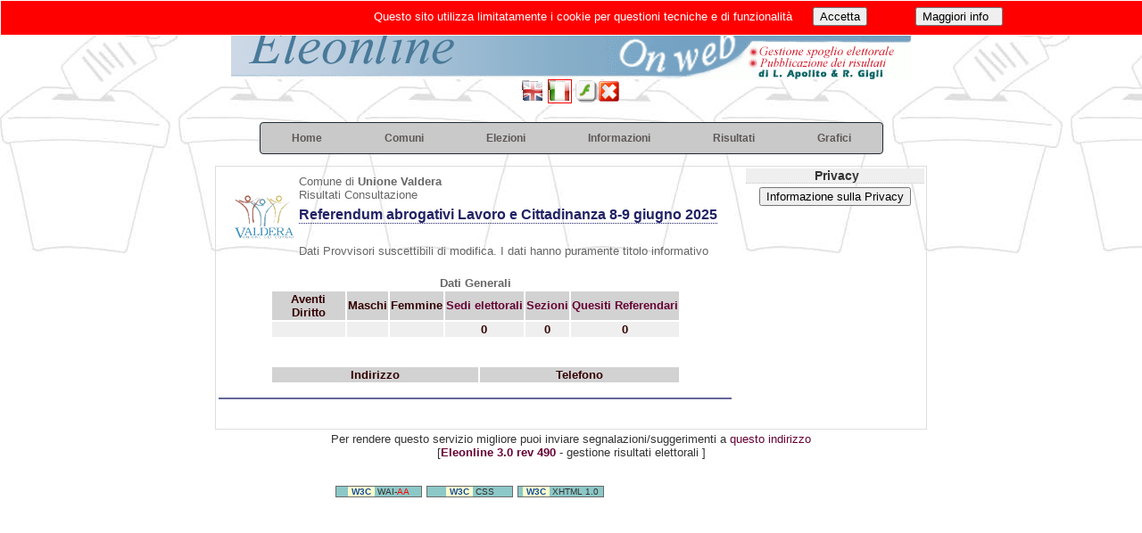

--- FILE ---
content_type: text/html; charset=UTF-8
request_url: https://elezioni.unione.valdera.pi.it/client/modules.php?id_cons_gen=1&name=Elezioni&op=come&id_comune=50000&file=index&info=dati
body_size: 2702
content:
<!DOCTYPE html><html lang="it"><head>
<meta http-equiv="Content-Type" content="text/html;charset=utf-8" ><title>Elezioni On Line Unione Valdera - Referendum abrogativi Lavoro e Cittadinanza 8-9 giugno 2025 - Dati Generali</title>
<meta name="title" content="Elezioni On Line" >
<meta name="description" content="Unione Valdera - Referendum abrogativi Lavoro e Cittadinanza 8-9 giugno 2025 - Dati Generali" >
<link rel="image_src" href="modules/Elezioni/images/logo.gif" >
<link rel="stylesheet" href="temi/default/style.css" type="text/css" >


<script type="text/javascript" src="https://www.gstatic.com/charts/loader.js"></script><link rel="stylesheet" href="temi/default/menu.css" type="text/css" />


</head>
<body  style="background-image: url(temi/default/images/sfondo.jpg); background-repeat:repeat-x;" >
<!--
	   Eleonline : Elezioni on line in tempo reale
	   Software Freeware and open source 
           by luciano apolito e roberto gigli 
	   http://www.eleonline.it 
           -->
	  <div id="container" >	<a href="modules.php?name=Elezioni">
			<img  class="nobordo" src="temi/default/images/logo.gif" alt="$sitename" width="762" height="89" />
      			</a><br /><a href="modules.php?name=Elezioni&amp;op=come&amp;id_comune=50000&amp;id_cons=100&amp;id_cons_gen=20&amp;newl=en"><img class="nobordo" src="modules/Elezioni/images/en.gif"  alt="En" title="En" /></a> <a href="modules.php?name=Elezioni&amp;op=come&amp;id_comune=50000&amp;id_cons=100&amp;id_cons_gen=20&amp;newl=it"><img class="bordo" src="modules/Elezioni/images/it.gif"  alt="It" title="It" /></a> <a href="modules.php?name=Elezioni&amp;op=come&amp;id_comune=50000&amp;id_cons=100&amp;id_cons_gen=20&amp;flash=1"><img class="nobordo" src="modules/Elezioni/images/flashyes.gif" alt="YesFlash" title="YesFlash" /></a><a href="modules.php?name=Elezioni&amp;op=come&amp;id_comune=50000&amp;id_cons=100&amp;id_cons_gen=20&amp;block=0"><img class="nobordo" src="modules/Elezioni/images/close.gif" alt="NoBlocco" title="NoBlocco" /></a> <table style="border:0px;text-align:left;width=100%;border-collapse: collapse;"><tr><td style="padding: 0px;">
		<header class="main-header">
		<ul class="main-nav">	    
		<li>
		    <a href="index.php"><strong>Home</strong></a>
		</li> <li class="dropdown">
				<a href="#"><strong>Comuni</strong></a>
			  
			   <ul class="drop-nav"><li><a href="modules.php?op=gruppo&amp;name=Elezioni&amp;id_comune=50001&amp;file=index">
    <img src="modules/Elezioni/images/logo.gif" width="16" height="16" class="nobordo"> Bientina</a></li><li><a href="modules.php?op=gruppo&amp;name=Elezioni&amp;id_comune=50004&amp;file=index">
    <img src="modules/Elezioni/images/logo.gif" width="16" height="16" class="nobordo"> Calcinaia</a></li><li><a href="modules.php?op=gruppo&amp;name=Elezioni&amp;id_comune=50005&amp;file=index">
    <img src="modules/Elezioni/images/logo.gif" width="16" height="16" class="nobordo"> Capannoli</a></li><li><a href="modules.php?op=gruppo&amp;name=Elezioni&amp;id_comune=50040&amp;file=index">
    <img src="modules/Elezioni/images/logo.gif" width="16" height="16" class="nobordo"> Casciana Terme Lari</a></li><li><a href="modules.php?op=gruppo&amp;name=Elezioni&amp;id_comune=50012&amp;file=index">
    <img src="modules/Elezioni/images/logo.gif" width="16" height="16" class="nobordo"> Chianni</a></li><li><a href="modules.php?op=gruppo&amp;name=Elezioni&amp;id_comune=50024&amp;file=index">
    <img src="modules/Elezioni/images/logo.gif" width="16" height="16" class="nobordo"> Palaia</a></li><li><a href="modules.php?op=gruppo&amp;name=Elezioni&amp;id_comune=50029&amp;file=index">
    <img src="modules/Elezioni/images/logo.gif" width="16" height="16" class="nobordo"> Pontedera</a></li><li><a href="modules.php?op=gruppo&amp;name=Elezioni&amp;id_comune=50000&amp;file=index">
    <img src="modules/Elezioni/images/logo.gif" width="16" height="16" class="nobordo"> Unione Valdera</a></li></ul></li> <li class="dropdown">
	      <a href="#"><strong>Elezioni</strong></a>
	     <ul class="drop-nav"><li class="icon matita"><a href="modules.php?op=gruppo&amp;name=Elezioni&amp;id_comune=50000&amp;file=index&amp;id_cons_gen=20">
	      Referendum abrogativi Lavoro e Cittadinanza 8-9 giugno 2025</a></li></ul></li> <li class="dropdown">
		<a href="#"><strong>Informazioni</strong></a>
	    <ul class="drop-nav">
	    <li  class="sep"><a href="modules.php?id_cons_gen=20&amp;name=Elezioni&amp;op=come&amp;id_comune=50000&amp;file=index&amp;info=confronti">Raffronti</a><span></span></li>
	    <li class="icon voto"><a href="modules.php?id_cons_gen=20&amp;name=Elezioni&amp;op=come&amp;id_comune=50000&amp;file=index&amp;info=come"> Come si vota</a></li>
	    <li class="icon numeri"><a href="modules.php?id_cons_gen=20&amp;name=Elezioni&amp;op=come&amp;id_comune=50000&amp;file=index&amp;info=numeri">Numeri Utili</a></li>
	   <li class="icon servizi"><a href="modules.php?id_cons_gen=20&amp;name=Elezioni&amp;op=come&amp;id_comune=50000&amp;file=index&amp;info=servizi">Servizi</a></li>
	  <li><a href="modules.php?id_cons_gen=20&amp;name=Elezioni&amp;op=come&amp;id_comune=50000&amp;file=index&amp;info=link">Link utili</a></li>
	  <li  class="sep"><a href="modules.php?id_cons_gen=20&amp;name=Elezioni&amp;op=come&amp;id_comune=50000&amp;file=index&amp;info=dati">Dati Generali</a><span></span></li>
	  <li class="icon affluenze"><a href="modules.php?id_cons_gen=20&amp;name=Elezioni&amp;op=come&amp;id_comune=50000&amp;file=index&amp;info=affluenze_sez">Affluenze</a></li>
	  <li class="icon votanti"><a href="modules.php?id_cons_gen=20&amp;name=Elezioni&amp;op=come&amp;id_comune=50000&amp;file=index&amp;info=votanti">Votanti</a></li>

</ul></li> <li class="dropdown"><a href="#"><strong>Risultati</strong></a>
	     <ul class="drop-nav"><li class="icon candi"><a href="modules.php?id_cons_gen=20&amp;name=Elezioni&amp;id_comune=50000&amp;file=index&amp;op=gruppo_sezione">Quesito Referendario per Sezioni</a></li></ul></li> <li class="dropdown">
		<a href="#"><strong>Grafici </strong></a>
	   <ul class="drop-nav"><li class="icon stat"><a href="modules.php?id_cons_gen=20&amp;name=Elezioni&amp;id_comune=50000&amp;file=index&amp;op=affluenze_graf">Affluenze</a></li><li class="sep"><a href="modules.php?id_cons_gen=20&amp;name=Elezioni&amp;id_comune=50000&amp;file=index&amp;op=graf_votanti">Voti</a><span></span></li><li class="icon graf"><a href="modules.php?id_cons_gen=20&amp;name=Elezioni&amp;id_comune=50000&amp;file=index&amp;op=graf_gruppo">Quesito Referendario</a></li></ul></li></ul></header></tr></td></table><table class="table-main"><tr><td valign="top"><table style="vertical-align: middle;"><tr><td style="text-align: center;"><table><tr><td style="vertical-align:middle;"><img style="width: 70px; height: auto;" src="modules.php?name=Elezioni&amp;file=foto&amp;id_comune=50000" alt="logo" ></td><td>
		Comune di <b> Unione Valdera </b><br>Risultati Consultazione <h1>Referendum abrogativi Lavoro e Cittadinanza 8-9 giugno 2025</h1><br>Dati Provvisori suscettibili di modifica. I dati hanno puramente titolo informativo</td></tr></table></td></tr></table><br><div><b>Dati Generali</b></div> <table class="table-80"><tr class="bggray"><td ><b>Aventi Diritto</b></td><td ><b>Maschi </b></td><td ><b>Femmine </b></td><td ><b><a href="modules.php?name=Elezioni&amp;op=circo&amp;id_cons_gen=20&amp;id_comune=50000">Sedi elettorali</a></b></td><td><b><a href="modules.php?name=Elezioni&amp;op=sezione&amp;id_cons_gen=20&amp;id_comune=50000">Sezioni</a></b></td><td ><b><a href="modules.php?name=Elezioni&amp;op=gruppo&amp;id_cons_gen=20&amp;id_comune=50000&amp;id_circ=">Quesiti Referendari</a></b></td></tr><tr class="bggray2"><td><b></b></td><td><b></b></td><td><b></b></td><td><b>0</b></td><td><b>0</b></td><td><b>0</b></td></tr></table><div><b></b></div><br><br>
		<table class="table-80"><tr class="bggray"><td ><b>Indirizzo</b></td><td><b>Telefono</b></td></tr></table><br /><div class="modulo"></div><br /><br/></td><td>&nbsp;&nbsp;</td><td valign="top" class="sidebar"><div style="position:fixed; width:100%; height:30px; background-color:#ff0000; border: 1px solid #ffffff; color:#ffffff ; margin:0; left:0; top:0; padding:4px; z-index:1000; text-align:center;"><table style="width:80%;text-align:center;border:none;">
			<tr>
			   <td style="text-align:right;border:none;"> Questo sito utilizza limitatamente i cookie per questioni tecniche e di funzionalità  
			   </td>
			   <td style="text-align:center;border:none;color:#ffffff">  
				<form method="post" data-ajax="false" name="ok" action="">
                                <input type="hidden" name="file" value="index">
                                <input type="hidden" name="name" value="Elezioni">
                                <input type="hidden" name="op" value="come">
                                <input type="hidden" name="info" value="dati">
                                <input type="hidden" name="id_comune" value="50000">
                                <input type="hidden" name="id_cons_gen" value="20">

				<input type="hidden" name="c_law" value="ok">
				<input type="submit" value="Accetta">
				</form>	</td><td style="text-align:center;border:none;">
				<form method="get" data-ajax="false" name="info" action="modules.php?name=Elezioni&id_comune=50000&file=index&id_cons_gen=20&op=privacy">
				<input type="hidden" name="file" value="index">
				<input type="hidden" name="name" value="Elezioni">
				<input type="hidden" name="op" value="privacy">
                                <input type="hidden" name="info" value="dati">
				<input type="hidden" name="id_comune" value="50000">
				<input type="hidden" name="id_cons_gen" value="20">
				<input type="submit" value="Maggiori info  ">
				</form> 	</td></tr></table>
		</div><h5>Privacy</h5><div style="text-align:center;">
	<form method="get" data-ajax="false" name="ko" action="modules.php">		
	<input type="hidden" name="c_law" value="ko">
        <input type="hidden" name="file" value="index">
        <input type="hidden" name="name" value="Elezioni">
        <input type="hidden" name="op" value="come">
        <input type="hidden" name="info" value="dati">
        <input type="hidden" name="id_comune" value="50000">
        <input type="hidden" name="id_cons_gen" value="20">
	<input type="hidden" name="c_law" value="ko">
	<input type="submit" value="Informazione sulla Privacy">
	</form>
	</div></td></tr></table></div> 
<table class="bgfooter"><tr align="center"><td>
<div> Per rendere questo servizio migliore puoi inviare segnalazioni/suggerimenti a <a href="modules.php?name=Elezioni&amp;file=index&amp;op=contatti"> questo indirizzo</a> <br />[<a target="_blank" href="http://www.eleonline.it"><b>Eleonline 3.0 rev 490</b></a> - gestione risultati elettorali ]<br />
	<!-- <a href="modules.php?name=Elezioni&amp;op=evvai">Gruppo di lavoro Comune di   Unione Valdera</a> -->
<br /><br /></div>

<!-- w3c -->
	<div class="w3cbutton3">
  		<a href="http://www.w3.org/WAI/WCAG1AA-Conformance" title="pagina di spiegazione degli standard">
    		<span class="w3c">W3C</span>
    		<span class="spec">WAI-<span class="specRed">AA</span></span>
  		</a>
	</div>
	<div class="w3cbutton3">
  		<a href="http://jigsaw.w3.org/css-validator/" title="Validatore css">
		<span class="w3c">W3C</span>
    		<span class="spec">CSS</span>
  		</a>
	</div>
	<div class="w3cbutton3">
  		<a href="http://validator.w3.org/" title="Validatore XHTML ">
    		<span class="w3c">W3C</span>
    		<span class="spec">XHTML 1.0</span>
		</a>
	</div></td></tr></table></body>
</html>

--- FILE ---
content_type: text/html; charset=UTF-8
request_url: https://elezioni.unione.valdera.pi.it/client/modules.php?name=Elezioni&file=foto&id_comune=50000
body_size: 14779
content:
�PNG

   IHDR   �   d   J�b   sRGB ���   gAMA  ���a   	pHYs  �  ��o�d   tEXtSoftware paint.net 4.0.9l3~N  9IDATx^�X[�����m��IӴMґ�q��x�x��`�`��{�i�^B!!$@hO�� !!1�#��4M���?i�:�f��=�51f�_�Ɵ�9��=�ܫ;��=������=�q�{�����=�q�{| `%�C��Hx	?���y��%��?P������ ~�����(��?��G��"��u���a�Vd<gȍyA��!5�Cq����_�Y~����Nf��°!�!]�ch�]�O!<���D������̹I;�Sl�����㮝B���&�U��EY�Pw���"1�R�<=�
_=֗h�zH���>4c@��	u��'h�;
"�#����&0��Qa���<�&۝���N�9��=��V�qB����' ���Y%����瓆��A���~�K��C�"=��n����=�����>s7� �b����Ѩ;@Jyo^��2*�B۞��r���4c�O�1�D�p����fP����� ����Ǎ�>���3#�Щ1�?8��<w\�Ø:x�_�,��_�J����5���c�DW�,<����Gv�9NK<�[V�L]�.4y��")�#��=�4�e�#�Op�~�&��$1�Lh�nɪ@�����x^��Q�L�0.�$��f\�)҂��YF�A6��z�����sX���x?�z�0b0?$�J�'��̘r�<èzM��J+-7R�;S�h�e��+*zM[6�X�Ʒ�[�	---v��b����8��7��.�~M͢�v�����3������:����.h�$r��D_����*7"���!�0^t��#��s�'HФyh������󒐨�}�~ES�&YS3��ݼ�
?�0s�B�#�m��R�P�[��t��3� l��I��Ѥ>|	`�cD�9j��J}=�Q��kV�;8iʼpz �Í�X��@����9�$y��ư=ST�-��(nA��ѓ���p�}�s���ux<�}0h�}�.N�زZ�F���^�)�/��`�O0F�O0s��;fg��ʓ�U�fYZ�I��E�o����h��yk@���r�Auji��or���[0���:.tj@z��M�p���
V=�^A�� r�d9A�k�75�\���r���I��

d:l>G�%{UPZ�R^�[���uv#��z���3lbX^i\h*&.��u:�c����0Y��B6��l<X�hŷ5�Ջ��m���A��=Y|O7?dX�q8�ht�)�6U�Q̇}���>��V���-�xF�UwdҬ��Da��y��Df���9sʅw�"��e������Y��R2re��5&
e=���xb�ݒ4���*�$�"Qv��߷iZ|df��M�e�$g�9"h��s�L�=�JO_�"01���ˊ�Xeei����vd��'��9x\��O*1y���W�2E�Qu����D�+�U,p��DRݙ-҃0��9��zE��.��^�/�Ѽ��}����Ɲ��@_�������P��&�83r��^�[�A�p٦s.dE��<9��:o����ٞ�F1w����*��y��wl�-3�79V�-�$��T������.�]��,�H�S��tg47�nf�B0$'+�'y�uh���cxunƦLƦ���}]���v�����@��c*�z��n®�[��=�ooOU0��m.)qo..�#�͎���B�H���������D�c@e�����������Y��bN���D��:��b�L8�o�ci�:~��&i��ȧ�Gz������6�G�Ж�u�{rD85 ��L&��c-܂u�PW@�U���Y����#�Mg���O|��Ӹ��_m�3��C��Z��%�n��`唖&
�e�'�J��g&ͨ��F�9i�6lI�W�VoU�HgF2�E�MɃ�v��C���
�R��Z�8��뾫�������|'D
O��! 	�� t��N@��<�O	���a��f(>��dd���������-B��6+�+t�W�����W`+>c�f��c2�+j��$4�Y �����x�E4��T��x��� � Pż��Фy��o��=�:}/�oI��9坳�������aE�qP�ryP���qMZ�U�(lz^�9vf ��=�MC*���rW0 wǍg����*�a���H���icX�龐G���oAn��͌�mE1^���'H��� K���P�[3N�|4����)@:}�<6��?T���ʣj��4Ζ��:Yp�iN��؉�@��D��@��I��V�~~��8�8�0� >����U�i���n]h��;�8��)K?��ș��煤����(�F� �A�e��o��&����G�.8�hB��:�h�<���F��G�a_ׄ��4ļ`��g8v&b��q|�"��nQt��.5fB���}C�3�?�ꍢ���x\�F�^�u�� p�;t��>6쯖�;���(�T���ՅN|�Tc��Ƈ���\p��v�L��_�3�K���A�QW ��򔨋����0)��X�WWec����ꯆ��� 	���A_y
$��F¸	��kM��b�'��aζWM�%}��jwG[b��խ���%��̌�m9��Y_�lT��%BL-_�o�m�O���(V;2��	/�tY?���4�s��/��/l��}=��zP�M��'I|�$Ib�ɓ.�jS����w�E��'E��;�6}4�y�����S��FRO[b��s���,�}�!�����q=�7hԭ�0Ȩڬ�f����x���j� }�)�ʋ��r���*��� jk���#��?��@[��� -tJx,~J�I��Lq0)S��8��O��H ˋ���͏���ya�TcZ�TcA����2[�) �wÛ��3f�>����ci�����,.��:�������^T<�ϯ���N�xy֥� M��>�3��5Vaԧ��X��-��h�=}�R��!�rT��pʐ�!"��	]��	]��(L�7�s����Gm��_�T�*9?0���p���]=�����A��?��G��G��	�{ȿG�n��S��lK�|�#.��>���G}�?����E��U��"M6U^�+���8%��%�`SC�[)ܝI��713"f�����S��X���ؙ���3�(?fKJT-=��^^�ZW��ך�N*Q�o���KkS���*y:?�P��*:s�������t<F�#@!$ԉ���v�$�G<[���c��̞KN$�d�:�C2��6A�IM[�eS��߼�h�߉	��F�//X�3N��4�i�䉌na�[�K��Tm���!}IШ>	yH(
җw�]����������]��"��,#VҪ�>|2&S��CC�;�h���X�Iq�oO��y�Q�o�ɑJQb�F؁���Ј	|���Y�c���DF.��H�R�\�@���TˣJtҺx{^{~�CX*�FGoq���6-���f��vz�Vߨ�wA���jCzCt���C֞sn��.���5���#���Z�#����v��$�,]�ij�]��[�|��M\�K�GX��YDS�VX���+��&]7�X�+%�G�|��F��I�'y=`|���b���4��]%�}w�+	���2�`7�|�D�u����]�������҇,�����ǖc=n�Lc����t�%���Kݡ}ӬP?'>d�{��u<�/Ьv��%t�p�r�,��E<J&C��X2���S����^/t�RK��bL����)FX�d]R4i����x�0���I�C Yu2/Sw:=Y1��$^9��s?��	�`�#��T�t�Q��y
�o�bR��OX��5���)mw�X(��$���8��F�����Y�n:���߯/TE,H����F���ׅ+0U�BK�&�]�f�ܸ�P���Yҁ�Ӎ��S��O��p���f��ܟ��+J"����w�R��NC�䑖�J��îc�G< -?����{��e#�]�&��v/��\�e�\�Jp�V���� E܈Bp���0�#��d�M���q8$It�%:Uaz�0X�T��l�����N�t[;i�������/PܱDhY��;��Ճ�NRJ�_���P�ȣ�u�n'��j�:8c(���@>⌌�$��� )�Ɠ؏�PZbȬ���ArQ�?���\���˵�gp��O�)�˹�싹����fŎ,�j#Ni�@U��Ml}�� �p�Q����sڷ^	�� �.>� �����$:�~�R��Xl���ղ:�RZ�S��ถ�!&n�+���E��L6a��^���SL��;U?y�_X���M��q�����U�Z4��X���C�7���4x�]j�=<�]z�o�4�'�妁%/�xV���/�"_&��}Q:E�
���B(1U��lg8�^r"�U��c\�?*�=�V�{��$�w��dI��g�b�i�_�՜%�qP�<�õ<���,<��v���V*߅�t���v�T�dϓ��hM�A���L��Joc��*�:b��0�&mAO���q���@1�3S��3��� �o���_���eGn�*@���\׿�^3��?HH�@-*��F�q' �Ǖ?�C�>�i7쬖��'��ړe®��EsL18�+�(]>�Y�rl&My�N�v��8̀�7���E��<�\�K<��{��+gTr�9���bN��J�=bU�l�#�h�ۂŒ��pWVİ1{b�+�ˢǬ�?�	����]��Fw~�Ft��"��߅����(���,7��Ou�PK&+��#4 P�Ke��Qtެ/B��F��L	W�l	"����l��xZ�v�\^'T���է�UhO�����km^���:uEm���|�/T] ���0NÍکD��AM���6�%4�-cQ'?1�M�ԥ�߯I��__�%q� ��m��,���0Y�N���\.�����z�ƍ����k���X�=����qR����Jb�w���R����%S����%�SO�.��a�i�l��f_.�e������ח�����Y	��0�W��Gr�$	�Ȧ��v�f:�������>E�G����~U⋷�1DD���������M]B��b�����N߱<ݿ��E��ʲ~u3�4�4凶{T�m���{������X��N^�S|��Uq�7�f�����aKcp?I�wxa�����c�����u�tT����3o�����~C0͢	�g�*��f����rB����SHx	w�π��w�=m�N�yϷ�ȀՖs���7�3����RSc�~P�wR]�uBW��C[�Jr�B�C��I�3��DKEJ>���L����X�{;�F4]��C���/��~���~��+"��)cf'��vȓ��ٽj��(=��ڐgn���	��"7�F��,�*�ݻ�w$7�R���ts��PSБ��05��)�_0���k�����	Ua�V#c����V�
oҶ�I���?O4`�,�E|��&�Ga�VϢ�o,g�'���u���ug-�A_XUoԡ��6�ekg��W��1��53y��/��z$<��k'��teY~�Ԉ�{��z�:�#�BN�
t���8qA�ن@�������a� C2��Ye(���@
��~�v��+2�)o�ű��L��&[Ԫa~>�K?`��1���2G��h�P�ʠ�L9�J�8֕�����waF�]����iFtv���w�C���)Hם ���&/
�z(8qf$��t��S�����$�]`-'���� r;'�E��R=�7B�R�` �5<�:N�X�9�����k�
Þ3��N�TA3ú���t��;�6�:3>��=��k~���ߢ���U9+s/6���@�/�!;��%/�RD�q��麯�న����ꧼ���y<��H�}��7X�$�4	�u���6�ұm9Sf<7�N����>�1g�q}F�2��Do~�)������캧�y��G���8��67]9^W�M^�}�wǍ��@�N�B��?��3e��i��I�����E�n
��j�3���#�Bn<U�a�UF֦�q|��l�e���6�2dU�����wLW���*���V�} �".�sӽѤ� B��:�8������T5Hl��Wu�xO���Dv�<GhYt�o)*�N?Rn:U��a�8���NkQ��@������XO�amw��pʐ�wL������$��W�$�Y�����$F�����A�Ky��U�p���`�4�B���k~��Ӡ���(w�q��Lb�<�f�lЀ���7����aYX�~���G�}|�pp�a�qp�M�?�8���ߝ'��/�a0�ˎeo	������`3��I�B(pހcEy�S���B"��ˤ־d�j�_b�2�����hҲ���,�k�����7�c;���u�&/8��_�V�(O�U�XJ�X�m�0����32�8�g4�$��TS�V��U~��:R&�4̪U��~ǎ<��@Z� ~$�>U�qt�tZ�"�^yM��r��dȦ�:L�9�1X�ܰ�"B��Ms�)KY�Rc'��e��)c���(������xc��$-��� gI!�;��k�!!�&_t-/>��q6�*�2ċZ�k����]M� ����̳So(��(ݩ��
�W|�̪�:���<BP�g=�)��jO�����2��5Gx���{��9� g*����^��:�әu�����i��o�L�p�ӄ&Fw���B�r\��$�M�����5�)�4
!�v�d��ˢB�B���c5��.4ߠ-�&����xU6T��KGn^�@f~��ȭ�4�ߒ�-�q�"�\�"�Q�Ѿ�]� ��Ïd�����������*7�VFh@� ��=h���G,B3�� �K⚤���GY����SV��HE�X`�{��a\�5�^š����-�]	L�2vZ+�$���hҏ����k}�8�Ԅi#���D�3�Pٛ������oHp�Q�f�0�^��Q|{GN�f�7�����`u����'�I�[~���YTDi��Q��# ��̝��M,�h3!`~|B`��?�I��'�L�&�/*��ͯ�Z������N"	"s�1t�tF�J�F/H������
�7�!I"�Ò��`l�j"�;9X�_;��N��bVUsZ���G<B��k��`Wp�Zr�B��@qT-�& �4��^�P��+��9߬9���-B8.��-,X-�����4z�[���I�#����B.iN����Ἰv��c���1R�M	!�QLK��X��B��I��j�S����ʑ�"���8�Iy��BWd=>n̕�%��~Y�wM�qoR�$�ۍ@�pZX^��tހk	q撌�BOC�k�_W�U"D�(O(0�[~��Y��"�VI��B��C���b���8`S��x� ��J���ZDd3�HS�?�t-Pd�pa^���5�E��Cn| Y�p��Ú*4?�C�n(� \k�/,57�	� �0���t�� �<Kk�}Z���O^;��S<qL_7 �G���0�b`dC??X�vl!{Q!T���)l��
Y��m�ܭJ̣Vy��*OY�"p=����טxA�g���=�r��7T�.ȼ8�c6O\3��3���Z�����%�#,��=�-��[B:K�U'�>X�j�]B8�W�Ș��;a.8r�`�������t=�F�x�`0�R���%���DS(IsK��!ۘ@���w:ܴv]G���p�hڳ���p��#,{�a?��qS���=�֦?sJ��9����wOpNb}^^y[y1�S	
A����7,9Um	V:�ӝ��"�EyA��i�J�u_�q;V��0$;ek��dmL�'(�����2�QU4�'����87�0�ۼFg���dV�lK�(o_T>���#�/���,8��y�&
�4(��'(9�Z�QY�-+Y_��&فB0�$�A^����/ε��}	�2Xy�I���,*���<\�4Ҳ�-B�b�pq?[lz�Y��>�өaEХ��{B�_05�����j\�/"�k��y�Z��SG� ��N0\�c�X��֋�2��M_�����=ϳ�c:���aDI�u��H���Ι����Ԉ"�҉{B�8�0�c��C���s� ��2F�����f����2o��G+c��Ku(�!B��v	���x�_Se6+�.��������wz@ti�pOv�2\��3]�{�J\wj(`�y�BZy^�]�Q^ E2�� �bnQ���*���w�5�y�6�0hHd�\�x֖�&��YJ`�~�)VM�./n���y��ҽv�v!"������f�-a���Hwn>|�?5�:�-�&��^���c]ae���>�-?a�|! ��6��0#����wX+�<q�E��N'�ܺz��U&u�`��h��כ�qo�J#?��n��_�\��y�Ҝv����1O��4;;&��	���Z�7�#�!�b���a\G^U<�ަ�b��&��J%�T�*��A��������wOW�a�Cx��
ֹ����2RA��|m_�2X�e�`[Y?�ݠ4�PE3�-A&�?)Bd���aU�կ���G���Q�zOW�B(��	/��_�|�쟿�w��6�W5.(������t0E�z+�� Y��6ƪߎ��6]q֨3�?j�M&��o"�$E!���.��2��N�!-<�@�0��53��bP*2�!\(��=n�Y\�G K�I���`���-�\5���P�:�Q�J�q��`���3G)BP*�+�wX�`�D���T!ca�P%�0�ܙ�6P!����"P�T������6Y.=�
I7#�!�����5�w(���zj�AĲX�s�L��Lcp{�k٦r������5����Ǐ/"�yW,w�#v����a�@Y�H�]�X�^�Leo��Pe���QL"��CZ�m\��\�HC�C~=I�U~����˩@��q���I���q�|�����lp)m�+M��r�N,�[�]����Z�[���J�+�ȶ�p�\���9�"��e�
�������R%�UH}2o����"Y��dE�K/r}�~$�}\	��K�'r�Hz��{����H{��/��k�޾����� ��\'O�dUj���)�������y�X6~T�X~�7;+���L�UB?x�nl ���X�tv#���V	�>�RJ�g~�状���`#�
6�`/N�q�oc	�h���qG����
�7�O��M�GI}��y��^6M`S��6uM��.���lRXM�Al;��@���mȶ�5����R�
�S
�/'����^��wz�`�ќ��]�%�L:ﱤz��7�wr-�V�`c�bƿ��hv�7i��o"[���%t|s����V|؂Ӏp�|��
Lc{�d�K6��x3�L�{���B���!�9{T4;��X>q�7*Y��������7�Hg�b�&|����ש���'Q4��3��������x	ᜁD4�����_��j�|�n�*�}s퇵��ݼ-$3�o+�E6�Ռ&-�_����:6�喏�G��E���-��ax[���C,h�,��C�<�!�hjQ���ѤYRC���zg�T@ӄG��p����A����Z�ce3Il��!1F���-�fR�N�|��jX�ԧ�(�qo4}�nu�A����ũ���5ug��˹V?��@�n�|�gN^Cv�QX���!4iYD��|���BxF4j�D�Tl�dc��?��BZ��ФEYK09�E.�n�n�Z6�D�M8#�R!3�Q��\�F��zk���ts��T����}�} �N��{�6L�ժ�O�J~�uك�,X_�����hԂ���I��	} U<��^�DN�!�Z��8侗�@��[~�sE�����W�Վ�7��`?�lE���/��k����6�W��p,9^8�����{�P�j��l�R+��/ĭQ��.RM��Vܰ�W)�Z�Z�\R�|���Q�,��z4��N�ez=y����|-oV-������b)�&�k<I9;����� ����%�P�qpD��� �;@E�%�!����ǳ��=(�Oޮ6� v�
M�5b%Ò�U�
i���'�c�u4iI��6�}$�t�ۆF� RZ�a���f\u���j;�l�� _��ҁF"+�F2ܸ
9�5H�����B��~�^��m$���^�+�&��Q�7��l�X�L���8���T�K����ہ
aG��BȖ�8���$�/���}�N��ދ�~�v��?I����n׆�GHz��2�,��]֗>���k� ��4�� ���B��,�#\����N#�8��z�=�"l��8�Fn�f�������π���T|]!@�7�Ρ����W�l��Lo"Y�?W9��r/\�<!\�C��{!T,]5��{�!�`3R��jO9�������T��f;q��MXH暙hԭ��b�x�4^&��f�?��%ك׃�]'�:���27G�r��Rv�j�}�<6�x�!��O	�����*�&,��j؀X������x�4V�l��r��������Z��V�5u����!�]��K�+���₵�=`[�dQ!��M!�8��.n�PlB��*܉q ]�G���7��!��^��{v]��֩�k��֙���p4iA"Z�Ͱ	�������/�p�7�)��Ł:<��8 �GѨy@gqi i�v߰֕���,�,KY���L oԜ �V]%�i���G��R���_���J�O�E,�.� ��es���m�X��
�ɾD|�/���/���/�2�_n&��������l���Uq ���A�D�us��%�m�6a՗7c�3q��P4zq�j�_�����;�Q K�/k�Ŷ��ަ*�³V�<@4zV���-@�T��4��T��H�I���d�Y��}���/�4�z��	�}[7^5�+�3!���FsR�*b��$���j�4�S�v3'^�M1��T��!U�;���wҝ(|}i��!��ד��g6z�[���.����Q������i?\O� ���d�|ވ4�yh�ř����̽(�#k��
O`�,���J����	8U��t�m��h=V<�R��h \�kax&8B� ~�\"�AP��t�9l��;�An��B�����[�'�D��v}��M�G��v���[H&R�9�G�@�E_\�u�������s�����'w���^G�"��k0?|4l1*�c��v����тC4-8L�~D)�B��� �uĢ���g� BXp���l�w��D�o�A0{`Aħ�pjV���(V�q{��_��{ka!��/� %�HCbN�n��ބ����k�[��,��ɴk����k�E�az��4�m>y��շ/x�TM��hwW�-`s�t���N5?���l�����F�œ�_�TʟJP~�F���޺a=ieU)@b���4�"]t\���T"u�~oM�%�ع��q�t-��{��݅,�*�]��ǥ�ʅ;����u�] ����|;��>�V��BHn��Z�U��53�A�P*��&����i�;�T��K��e�\c`u9���2�ANOc��hĊ�H�:��*:p�J�`�:��U���O1,h����yoa�l��S�����Vw�q�e�|ckM��o֜��ר��M�����.�
���Qs8�|�EUGW�[����-�8��ӑAZN���F�YR�D���+%_E���]��H�p��!�~]!8�d��]`���Us>����k��Y�`x��0�g7I2�F��G��R#�GѢ����v�A�c[���9���څWO:St�f�b�ԫ^[K0�M5V���=_x�[���*R5��@?���J��rQ��z�){�k�np���ڮ���}���5�'����������A'��i=�� /�j����R���Z�#ݗf;r�Һ�R�\�X��5�E� KL@�I����:�����v�a���nD� �ٻ���/�ܑ��]W3\m��gg{=u�VA;zu����Y�u�����:��+�1L�	h6Yw� �;������C�x�|�4���ѷF�l4vS����
.d-������F�L����6�h��ᅜ�+��y�k\�"@��{G��7!�Γ���Dh,�L�T��>P�7;��f�v���K~�RGg�y��[�l`����4i��*�g��bt *[�U`w���(��,4�,ɢ�jd�w�k�]���9���ӿV_t�,��)�o ����S�&#�ߋ���c[��NnC����2఍�k�n��!��y4i�7k`�Fb��v��3mK�{�׎#�1�mU��)�Y�Io�<�D�<�i�'�@$�{SD�=5��r����jם=�L� �r�{������}4�,�C@x�hr7Q3�1���nQ7����?U��68���bb݋�:�Ӈ���P�lҭJ8�i߯���7kG/�
�%Cv!�7�3=h���H�ل8N�@4��8���d� N8�\�9�A�nM6�Ͳe^�tKf��cu��G�O�����H��1L;D�.��.�bґ�5��h@���!7Ʌ���b5���~���m�2��o&!���
m�a�(��{lK���w��pJ��s2�eL>H���A��X3���l��LE6j&��y�ʢ��B���6 �-
�����n�(���f�yb�io ��ۈj�>N�as�D�[f��c�1��ѯ|��ߤ�u�كx��T�S��-�t�3"�6rW����I�u�?��z~��k��2?�բ��g�D�:\����~?߇�y�;V��?�_�MhK����G��ip6�ܶ.���VӶ��60�A��c�����:\�p����ZS���;�mr	�������؟�j����>�W���أ�x�}a��� \�s*S���J:u=OG�v��0�{*ڥs����G�����~�E�u�tLؿ�ʶiL��+������=�G�F�qGTПG~Vb�mO�c���k���Ǘ�Tޞ���Y�|1��	�K{�8�� �5D�W�Q���^�Idf\���?�ߝ�V��J[��f<\�lSn�lW�v1���R���1غ�yL~qz�X{���~Z*��A�Dr�w��{"Bdu�"�и>ߴd_IlM�˹�/��d6��j�����A�W$ղ>J��Cb���߇"ˌ��xF�� ���q��r�T�m\_١P6+G`�|K$54aZDp�)�h�� �o����H�p�c.�i�
jпoOD(k~�����Ȍ�jڵ�G��ѫb넕Wv☳�+
�t���J6��X�7���ȯ���>f�&QX�!��B��ԯ|)��MU	�#�%����Aۅ�Ңܒ�
����J�g�)f_O�@�=�g�6���lItaqq����� 2�;��>+��լftqIb�[^�!5DWW��Od�$C���X�.�B����[R�t��X�7�#\Mv��1��k�.W%�v�Q�[�����GUQ��YRZB�"�I������oi���g'+$ݗ+%}v!8Vq��[1������gE�b���#��Ȧ�պK�qڈ�?��� 4��\!��!��'�'��Y'�\���uqu|�dv�9�A<Ou�6��y��.95��Y�}\�����o���U{�0��B"�����3b1Uތ+@�Cj�$�ʓ��+�ZND�1�ƕV�O)�7��K!���`�^|����9�z~�t ό�˞�E�j�ͽ�qy��0.�^5{�Yl�q���e���a��V����C�*�	��e����V�!@�<���V�G5^s,��9��P�'iDSykB��[�
��8<îj�T+�t�Cj�SI-����zaOV�l�#��u���Z�l�dB��.�����`<���Iи����Y����M2�+�*[����D�8��'1�誝�6	9����*�eE����}'ZU�t��k|+��>��'����R�xk
���J� Gw������G
ά�d��Z�v�b��ߧ5�?)C,.\��h�������Dy/�Ѿ�b��,��E�OKMkU�l0�Ԩ(d�<�B��i�M1��V{&�����3�Enq��;����Y ��z�Xk����fE���l�u��K�e5袝p:/2�/�����E�2j�Z��z�����E�E5K�S�&s�j4�c���
[*K�UJmTtt�Sa�N��@���K��V�*ja�����4�N���r��?GU�:����hҊBB�z�<�+se�l���<R�.�NF�-��'��g;���mYWZ+�yLP��xӪ�I,Œ�?ZV����b!�è+    IEND�B`�